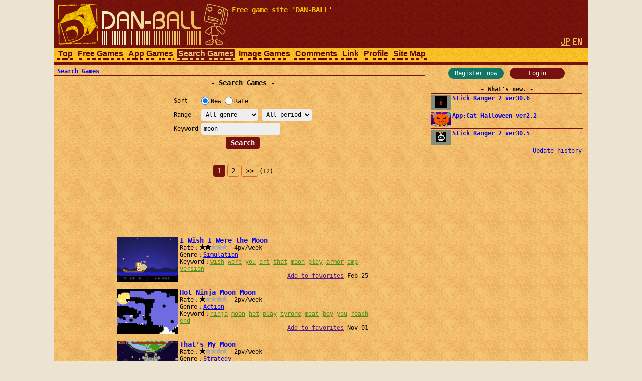

--- FILE ---
content_type: text/html; charset=UTF-8
request_url: https://dan-ball.jp/en/search/?s=moon
body_size: 5963
content:
<!DOCTYPE HTML><HTML LANG="en"><HEAD PREFIX="og: http://ogp.me/ns# fb: http://ogp.me/ns/fb# article: http://ogp.me/ns/article#">
<TITLE>Search Games - Free game site DAN-BALL</TITLE><META NAME="Description" CONTENT="Game search engine for free online games. Tell us your favorite online games.">
<script async src="https://pagead2.googlesyndication.com/pagead/js/adsbygoogle.js"></script>
<META HTTP-EQUIV="x-dns-prefetch-control" CONTENT="on"><LINK REL="preconnect dns-prefetch" HREF="https://adservice.google.com"><LINK REL="preconnect dns-prefetch" HREF="https://googleads.g.doubleclick.net"><LINK REL="preconnect dns-prefetch" HREF="https://tpc.googlesyndication.com"><LINK REL="preconnect dns-prefetch" HREF="https://www.google.com"><LINK REL="preconnect dns-prefetch" HREF="https://www.googletagservices.com"><LINK HREF="/style.css?158" REL="STYLESHEET"><SCRIPT SRC="/java.js?124"></SCRIPT><LINK REL="canonical" HREF="https://dan-ball.jp/en/search/">
<SCRIPT TYPE="application/ld+json">[{"@context":"http://schema.org","@type":"WebPage","name":"Search Games","description":"Game search engine for free online games. Tell us your favorite online games.","url":"https://dan-ball.jp/en/search/"},{"@context":"http://schema.org","@type":"BreadcrumbList","itemListElement":[{"@type":"ListItem","position":1,"item":{"@id":"https://dan-ball.jp/en/","name":"Free game site DAN-BALL"}},{"@type":"ListItem","position":2,"item":{"@id":"https://dan-ball.jp/en/search/","name":"Search Games"}}]}]</SCRIPT>
<META PROPERTY="og:title" CONTENT="Search Games"><META PROPERTY="og:type" CONTENT="WebPage"><META PROPERTY="og:url" CONTENT="https://dan-ball.jp/en/search/"><META PROPERTY="og:site_name" CONTENT="Free game site DAN-BALL"><META PROPERTY="og:description" CONTENT="Game search engine for free online games. Tell us your favorite online games."><LINK REL="alternate" HREF="https://dan-ball.jp/search/?s=moon" HREFLANG="ja"><LINK REL="alternate" HREF="https://dan-ball.jp/en/search/?s=moon" HREFLANG="en"><LINK REL="apple-touch-icon-precomposed" HREF="/apple-touch-icon-precomposed.png"><META NAME="viewport" CONTENT="width=device-width,initial-scale=1,minimum-scale=1"><META NAME="referrer" CONTENT="unsafe-url"></HEAD><BODY><DIV ID="header"><DIV ID="header_box"><A HREF="https://dan-ball.jp/en/" TITLE="Free game site DAN-BALL" ID="header_a"><SPAN ID="logo"><IMG SRC="/images/title7.png" ALT="Free game site DAN-BALL" HEIGHT="168" WIDTH="342" ID="logo_img"></SPAN><B ID="header_cmt_t">Free game site &#39;DAN-BALL&#39; </B></A></DIV><DIV ID="header_lg"><A HREF="/search/?s=moon" CLASS="header_lg_as" HREFLANG="ja"><IMG ID="lg_jp1" SRC="/images/lg.png" HEIGHT="32" WIDTH="36"></A> <SPAN CLASS="header_lg_as"><IMG ID="lg_en2" SRC="/images/lg.png" HEIGHT="32" WIDTH="36"></SPAN></DIV><DIV ID="menu"><A CLASS="menu_a" TITLE="Free game site DAN-BALL" HREF="/en/">Top</A><A CLASS="menu_a" TITLE="Free Games" HREF="/en/javagame/">Free Games</A><A CLASS="menu_a" TITLE="App Games" HREF="/en/mobile/">App Games</A><A ID="menu_v" CLASS="menu_a" TITLE="Search Games" HREF="/en/search/">Search Games</A><A CLASS="menu_a" TITLE="Spot difference &amp; Illusion" HREF="/en/flash/">Image Games</A><A CLASS="menu_a" TITLE="Comments" HREF="/en/bbs/">Comments</A><A CLASS="menu_a" TITLE="Link" HREF="/en/link/">Link</A><A CLASS="menu_a" TITLE="Profiles of ha55ii, tylor and otascube" HREF="/en/profile.html">Profile</A><A CLASS="menu_a" TITLE="Site Map" HREF="/en/sitemap.html">Site Map</A><A ID="menu_fvw" CLASS="menu_a" HREF="javascript:void(0)" ONCLICK="document.getElementById('menu').style.height='auto';document.getElementById('menu_fvw').style.display='none';">▼</A></DIV></DIV><DIV ID="middle"><DIV ID="middle_ru"><DIV ID="wel"><A HREF="/en/entry/" TITLE="User registration" ID="wel_e">Register now</A>　<A HREF="/en/login.html" TITLE="Login" ID="wel_l">Login</A></DIV><DIV ID="sp_info"><DIV CLASS="si_ttl">What&#39;s new.</DIV><DIV CLASS="sp_info_box"><A HREF="/en/javagame/ranger2/" TITLE="Stick Ranger 2 ver30.6" CLASS="sp_info_a"><IMG SRC="/images/schedule/2026012311.gif" ALT="Stick Ranger 2 ver30.6" WIDTH="40" HEIGHT="30" CLASS="sp_info_img">Stick Ranger 2 ver30.6</A></DIV><DIV CLASS="sp_info_box"><A HREF="/en/mobile/cathalloween/" TITLE="App:Cat Halloween ver2.2" CLASS="sp_info_a"><IMG SRC="/images/schedule/sm_cathalloween.gif" ALT="App:Cat Halloween ver2.2" WIDTH="40" HEIGHT="30" CLASS="sp_info_img">App:Cat Halloween ver2.2</A></DIV><DIV CLASS="sp_info_box"><A HREF="/en/javagame/ranger2/" TITLE="Stick Ranger 2 ver30.5" CLASS="sp_info_a"><IMG SRC="/images/schedule/2026011611.gif" ALT="Stick Ranger 2 ver30.5" WIDTH="40" HEIGHT="30" CLASS="sp_info_img">Stick Ranger 2 ver30.5</A></DIV><DIV STYLE="TEXT-ALIGN:right;MARGIN:2px 0 0;"><A HREF="/en/history.html" TITLE="Update history" CLASS="sp_info_h">Update history</A></DIV></DIV><DIV ID="mrw_ads"><DIV CLASS="ad_div_vh">
<!-- R 右サイド -->
<ins class="adsbygoogle" style="display:block;"  data-ad-client="ca-pub-1932062691308093" data-ad-slot="9954051307" data-ad-format=""></ins>
<script>(adsbygoogle=window.adsbygoogle || []).push({});</script>
</DIV></DIV></DIV><DIV ID="middle_l"><SCRIPT>gs_cookie_ck();</SCRIPT><DIV ID="pan"><A HREF="/en/search/" TITLE="Search Games">Search Games</A></DIV><H1 CLASS="F2 bttl">Search Games</H1><FORM METHOD="POST" ACTION="/en/search/" CLASS="search" STYLE="DISPLAY:inline-block;"><TABLE CLASS="ftbl"><TR><TH>Sort   </TH><TD><LABEL><INPUT TYPE="RADIO" NAME="o" VALUE="n" CHECKED>New</LABEL> <LABEL><INPUT TYPE="RADIO" NAME="o" VALUE="v">Rate</LABEL></TD></TR><TR><TH>Range  </TH><TD><SELECT NAME="gl" TABINDEX="0"><OPTION VALUE="" SELECTED>All genre<OPTION VALUE="act">Action<OPTION VALUE="rcg">Race<OPTION VALUE="stg">Shooting<OPTION VALUE="rpg">Role-playing<OPTION VALUE="avg">Adventure<OPTION VALUE="slg">Simulation<OPTION VALUE="rts">Strategy<OPTION VALUE="pzl">Puzzle<OPTION VALUE="etc">Others</SELECT> <SELECT NAME="t" TABINDEX="0"><OPTION VALUE="" SELECTED>All period<OPTION VALUE="24">24 hours<OPTION VALUE="168">1 week<OPTION VALUE="720">1 month</SELECT></TD></TR><TR><TH>Keyword</TH><TD><INPUT TYPE="TEXT" NAME="s" VALUE="moon" ID="kwd"></TD></TR></TABLE><DIV CLASS="tcm0"><INPUT TYPE="SUBMIT" VALUE="Search"></DIV></FORM><HR STYLE="CLEAR:both;"><DIV CLASS="page"><B CLASS="page_s">1</B> <A HREF="/en/search/?gl=&o=n&t=&s=moon&pg=1" CLASS="page_a">2</A> <A HREF="/en/search/?gl=&o=n&t=&s=moon&pg=1" CLASS="page_a" STYLE="PADDING:4px 8px;">&gt;&gt;</A><SPAN CLASS="F0">(12)</SPAN></DIV><DIV CLASS="ad_div_h">
<!-- R 汎用バナー -->
<ins class="adsbygoogle" style="display:block;"  data-ad-client="ca-pub-1932062691308093" data-ad-slot="3520504891" data-ad-format="horizontal"></ins>
<script>(adsbygoogle=window.adsbygoogle || []).push({});</script>
</DIV><DIV CLASS="box"><A CLASS="box_a" HREF="/en/search/jump.php?no=6350" CLASS="t" TARGET="_blank"><IMG CLASS="box_img" SRC="/images/search/6350.png" ALT="I Wish I Were the Moon" HEIGHT="90" WIDTH="120">I Wish I Were the Moon</A><BR>Rate：<DIV CLASS="star"><DIV CLASS="star_c0" STYLE="LEFT:-33px"></DIV><SPAN CLASS="star_span"></SPAN></DIV>  4pv/week<BR>Genre：<A HREF="/en/search/?gl=slg&o=v" TITLE="Search Simulation games">Simulation</A><BR>Keyword：<A HREF="/en/search/?s=wish" CLASS="box_ka">wish</A> <WBR><A HREF="/en/search/?s=were" CLASS="box_ka">were</A> <WBR><A HREF="/en/search/?s=you" CLASS="box_ka">you</A> <WBR><A HREF="/en/search/?s=art" CLASS="box_ka">art</A> <WBR><A HREF="/en/search/?s=that" CLASS="box_ka">that</A> <WBR><A HREF="/en/search/?s=moon" CLASS="box_ka">moon</A> <WBR><A HREF="/en/search/?s=play" CLASS="box_ka">play</A> <WBR><A HREF="/en/search/?s=armor" CLASS="box_ka">armor</A> <WBR><A HREF="/en/search/?s=amp" CLASS="box_ka">amp</A> <WBR><A HREF="/en/search/?s=version" CLASS="box_ka">version</A> <WBR><DIV ALIGN="right"><A HREF="" ONCLICK="javascript:gs_entry(6350,0,'/en/');return false;" ID="f0">Add to favorites</A> Feb 25</DIV></DIV><DIV CLASS="box"><A CLASS="box_a" HREF="/en/search/jump.php?no=4389" CLASS="t" TARGET="_blank"><IMG CLASS="box_img" SRC="/images/search/4389.png" ALT="Hot Ninja Moon Moon" HEIGHT="90" WIDTH="120">Hot Ninja Moon Moon</A><BR>Rate：<DIV CLASS="star"><DIV CLASS="star_c0" STYLE="LEFT:-44px"></DIV><SPAN CLASS="star_span"></SPAN></DIV>  2pv/week<BR>Genre：<A HREF="/en/search/?gl=act&o=v" TITLE="Search Action games">Action</A><BR>Keyword：<A HREF="/en/search/?s=ninja" CLASS="box_ka">ninja</A> <WBR><A HREF="/en/search/?s=moon" CLASS="box_ka">moon</A> <WBR><A HREF="/en/search/?s=hot" CLASS="box_ka">hot</A> <WBR><A HREF="/en/search/?s=play" CLASS="box_ka">play</A> <WBR><A HREF="/en/search/?s=tyrone" CLASS="box_ka">tyrone</A> <WBR><A HREF="/en/search/?s=meat" CLASS="box_ka">meat</A> <WBR><A HREF="/en/search/?s=boy" CLASS="box_ka">boy</A> <WBR><A HREF="/en/search/?s=you" CLASS="box_ka">you</A> <WBR><A HREF="/en/search/?s=reach" CLASS="box_ka">reach</A> <WBR><A HREF="/en/search/?s=end" CLASS="box_ka">end</A> <WBR><DIV ALIGN="right"><A HREF="" ONCLICK="javascript:gs_entry(4389,1,'/en/');return false;" ID="f1">Add to favorites</A> Nov 01</DIV></DIV><DIV CLASS="box"><A CLASS="box_a" HREF="/en/search/jump.php?no=3643" CLASS="t" TARGET="_blank"><IMG CLASS="box_img" SRC="/images/search/3643.png" ALT="That&#039;s My Moon" HEIGHT="90" WIDTH="120">That&#039;s My Moon</A><BR>Rate：<DIV CLASS="star"><DIV CLASS="star_c0" STYLE="LEFT:-44px"></DIV><SPAN CLASS="star_span"></SPAN></DIV>  2pv/week<BR>Genre：<A HREF="/en/search/?gl=rts&o=v" TITLE="Search Strategy games">Strategy</A><BR>Keyword：<A HREF="/en/search/?s=moon" CLASS="box_ka">moon</A> <WBR><A HREF="/en/search/?s=that" CLASS="box_ka">that</A> <WBR><A HREF="/en/search/?s=shooting" CLASS="box_ka">shooting</A> <WBR><A HREF="/en/search/?s=play" CLASS="box_ka">play</A> <WBR><A HREF="/en/search/?s=online" CLASS="box_ka">online</A> <WBR><A HREF="/en/search/?s=armor" CLASS="box_ka">armor</A> <WBR><A HREF="/en/search/?s=protect" CLASS="box_ka">protect</A> <WBR><A HREF="/en/search/?s=your" CLASS="box_ka">your</A> <WBR><A HREF="/en/search/?s=shoot" CLASS="box_ka">shoot</A> <WBR><A HREF="/en/search/?s=all" CLASS="box_ka">all</A> <WBR><DIV ALIGN="right"><A HREF="" ONCLICK="javascript:gs_entry(3643,2,'/en/');return false;" ID="f2">Add to favorites</A> Oct 16</DIV></DIV><DIV CLASS="box"><A CLASS="box_a" HREF="/en/search/jump.php?no=3228" CLASS="t" TARGET="_blank"><IMG CLASS="box_img" SRC="/images/search/3228.png" ALT="Robots vs Zombies 2" HEIGHT="90" WIDTH="120">Robots vs Zombies 2</A><BR>Rate：<DIV CLASS="star"><DIV CLASS="star_c0" STYLE="LEFT:-44px"></DIV><SPAN CLASS="star_span"></SPAN></DIV>  2pv/week<BR>Genre：<A HREF="/en/search/?gl=rts&o=v" TITLE="Search Strategy games">Strategy</A><BR>Keyword：<A HREF="/en/search/?s=more" CLASS="box_ka">more</A> <WBR><A HREF="/en/search/?s=zombies" CLASS="box_ka">zombies</A> <WBR><A HREF="/en/search/?s=moon" CLASS="box_ka">moon</A> <WBR><A HREF="/en/search/?s=base" CLASS="box_ka">base</A> <WBR><A HREF="/en/search/?s=save" CLASS="box_ka">save</A> <WBR><A HREF="/en/search/?s=robots" CLASS="box_ka">robots</A> <WBR><A HREF="/en/search/?s=elite" CLASS="box_ka">elite</A> <WBR><A HREF="/en/search/?s=invaded" CLASS="box_ka">invaded</A> <WBR><A HREF="/en/search/?s=you" CLASS="box_ka">you</A> <WBR><A HREF="/en/search/?s=have" CLASS="box_ka">have</A> <WBR><DIV ALIGN="right"><A HREF="" ONCLICK="javascript:gs_entry(3228,3,'/en/');return false;" ID="f3">Add to favorites</A> Aug 27</DIV></DIV><DIV CLASS="box"><A CLASS="box_a" HREF="/en/search/jump.php?no=2695" CLASS="t" TARGET="_blank"><IMG CLASS="box_img" SRC="/images/search/2695.png" ALT="Save the Moon" HEIGHT="90" WIDTH="120">Save the Moon</A><BR>Rate：<DIV CLASS="star"><DIV CLASS="star_c0" STYLE="LEFT:-27px"></DIV><SPAN CLASS="star_span"></SPAN></DIV>  5pv/week<BR>Genre：<A HREF="/en/search/?gl=act&o=v" TITLE="Search Action games">Action</A><BR>Keyword：<A HREF="/en/search/?s=save" CLASS="box_ka">save</A> <WBR><A HREF="/en/search/?s=moon" CLASS="box_ka">moon</A> <WBR><A HREF="/en/search/?s=miscellaneous" CLASS="box_ka">miscellaneous</A> <WBR><A HREF="/en/search/?s=play" CLASS="box_ka">play</A> <WBR><A HREF="/en/search/?s=online" CLASS="box_ka">online</A> <WBR><A HREF="/en/search/?s=armor" CLASS="box_ka">armor</A> <WBR><A HREF="/en/search/?s=providing" CLASS="box_ka">providing</A> <WBR><A HREF="/en/search/?s=internet" CLASS="box_ka">internet</A> <WBR><A HREF="/en/search/?s=with" CLASS="box_ka">with</A> <WBR><A HREF="/en/search/?s=very" CLASS="box_ka">very</A> <WBR><DIV ALIGN="right"><A HREF="" ONCLICK="javascript:gs_entry(2695,4,'/en/');return false;" ID="f4">Add to favorites</A> Jul 31</DIV></DIV><DIV CLASS="box"><A CLASS="box_a" HREF="/en/search/jump.php?no=2613" CLASS="t" TARGET="_blank"><IMG CLASS="box_img" SRC="/images/search/2613.png" ALT="Moon Type" HEIGHT="90" WIDTH="120">Moon Type</A><BR>Rate：<DIV CLASS="star"><DIV CLASS="star_c0" STYLE="LEFT:-44px"></DIV><SPAN CLASS="star_span"></SPAN></DIV>  2pv/week<BR>Genre：<A HREF="/en/search/?gl=etc&o=v" TITLE="Search Others games">Others</A><BR>Keyword：<A HREF="/en/search/?s=moontype" CLASS="box_ka">moontype</A> <WBR><A HREF="/en/search/?s=puzzle" CLASS="box_ka">puzzle</A> <WBR><A HREF="/en/search/?s=amp" CLASS="box_ka">amp</A> <WBR><A HREF="/en/search/?s=skill" CLASS="box_ka">skill</A> <WBR><A HREF="/en/search/?s=play" CLASS="box_ka">play</A> <WBR><A HREF="/en/search/?s=online" CLASS="box_ka">online</A> <WBR><A HREF="/en/search/?s=armor" CLASS="box_ka">armor</A> <WBR><A HREF="/en/search/?s=providing" CLASS="box_ka">providing</A> <WBR><A HREF="/en/search/?s=internet" CLASS="box_ka">internet</A> <WBR><A HREF="/en/search/?s=with" CLASS="box_ka">with</A> <WBR><DIV ALIGN="right"><A HREF="" ONCLICK="javascript:gs_entry(2613,5,'/en/');return false;" ID="f5">Add to favorites</A> Jun 20</DIV></DIV><DIV CLASS="box"><A CLASS="box_a" HREF="/en/search/jump.php?no=2395" CLASS="t" TARGET="_blank"><IMG CLASS="box_img" SRC="/images/search/2395.png" ALT="FALLEN FROM THE MOON" HEIGHT="90" WIDTH="120">FALLEN FROM THE MOON</A><BR>Rate：<DIV CLASS="star"><DIV CLASS="star_c0" STYLE="LEFT:-44px"></DIV><SPAN CLASS="star_span"></SPAN></DIV>  2pv/week<BR>Genre：<A HREF="/en/search/?gl=avg&o=v" TITLE="Search Adventure games">Adventure</A><BR>Keyword：<A HREF="/en/search/?s=moon" CLASS="box_ka">moon</A> <WBR><A HREF="/en/search/?s=your" CLASS="box_ka">your</A> <WBR><A HREF="/en/search/?s=easy" CLASS="box_ka">easy</A> <WBR><A HREF="/en/search/?s=gamystar" CLASS="box_ka">gamystar</A> <WBR><A HREF="/en/search/?s=fallen" CLASS="box_ka">fallen</A> <WBR><A HREF="/en/search/?s=from" CLASS="box_ka">from</A> <WBR><A HREF="/en/search/?s=there" CLASS="box_ka">there</A> <WBR><A HREF="/en/search/?s=once" CLASS="box_ka">once</A> <WBR><A HREF="/en/search/?s=boy" CLASS="box_ka">boy</A> <WBR><A HREF="/en/search/?s=who" CLASS="box_ka">who</A> <WBR><DIV ALIGN="right"><A HREF="" ONCLICK="javascript:gs_entry(2395,6,'/en/');return false;" ID="f6">Add to favorites</A> Mar 03</DIV></DIV><DIV CLASS="box"><A CLASS="box_a" HREF="/en/search/jump.php?no=2261" CLASS="t" TARGET="_blank"><IMG CLASS="box_img" SRC="/images/search/2261.png" ALT="Desert Moon" HEIGHT="90" WIDTH="120">Desert Moon</A><BR>Rate：<DIV CLASS="star"><DIV CLASS="star_c0" STYLE="LEFT:-27px"></DIV><SPAN CLASS="star_span"></SPAN></DIV>  5pv/week<BR>Genre：<A HREF="/en/search/?gl=rts&o=v" TITLE="Search Strategy games">Strategy</A><BR>Keyword：<A HREF="/en/search/?s=you" CLASS="box_ka">you</A> <WBR><A HREF="/en/search/?s=play" CLASS="box_ka">play</A> <WBR><A HREF="/en/search/?s=desert" CLASS="box_ka">desert</A> <WBR><A HREF="/en/search/?s=moon" CLASS="box_ka">moon</A> <WBR><A HREF="/en/search/?s=max" CLASS="box_ka">max</A> <WBR><A HREF="/en/search/?s=survive" CLASS="box_ka">survive</A> <WBR><A HREF="/en/search/?s=days" CLASS="box_ka">days</A> <WBR><A HREF="/en/search/?s=battling" CLASS="box_ka">battling</A> <WBR><A HREF="/en/search/?s=hordes" CLASS="box_ka">hordes</A> <WBR><A HREF="/en/search/?s=hostile" CLASS="box_ka">hostile</A> <WBR><DIV ALIGN="right"><A HREF="" ONCLICK="javascript:gs_entry(2261,7,'/en/');return false;" ID="f7">Add to favorites</A> Dec 26</DIV></DIV><DIV CLASS="box"><A CLASS="box_a" HREF="/en/search/jump.php?no=1931" CLASS="t" TARGET="_blank"><IMG CLASS="box_img" SRC="/images/search/1931.png" ALT="Sushi Cat The Honeymoon" HEIGHT="90" WIDTH="120">Sushi Cat The Honeymoon</A><BR>Rate：<DIV CLASS="star"><DIV CLASS="star_c0" STYLE="LEFT:-33px"></DIV><SPAN CLASS="star_span"></SPAN></DIV>  4pv/week<BR>Genre：<A HREF="/en/search/?gl=act&o=v" TITLE="Search Action games">Action</A><BR>Keyword：<A HREF="/en/search/?s=casual" CLASS="box_ka">casual</A> <WBR><A HREF="/en/search/?s=puzzle" CLASS="box_ka">puzzle</A> <WBR><A HREF="/en/search/?s=arcade" CLASS="box_ka">arcade</A> <WBR><A HREF="/en/search/?s=sushi" CLASS="box_ka">sushi</A> <WBR><A HREF="/en/search/?s=cat" CLASS="box_ka">cat</A> <WBR><A HREF="/en/search/?s=honeymoon" CLASS="box_ka">honeymoon</A> <WBR><A HREF="/en/search/?s=armor" CLASS="box_ka">armor</A> <WBR><A HREF="/en/search/?s=providing" CLASS="box_ka">providing</A> <WBR><A HREF="/en/search/?s=internet" CLASS="box_ka">internet</A> <WBR><A HREF="/en/search/?s=with" CLASS="box_ka">with</A> <WBR><DIV ALIGN="right"><A HREF="" ONCLICK="javascript:gs_entry(1931,8,'/en/');return false;" ID="f8">Add to favorites</A> Jul 14</DIV></DIV><DIV CLASS="box"><A CLASS="box_a" HREF="/en/search/jump.php?no=1258" CLASS="t" TARGET="_blank"><IMG CLASS="box_img" SRC="/images/search/1258.png" ALT="Moonlights" HEIGHT="90" WIDTH="120">Moonlights</A><BR>Rate：<DIV CLASS="star"><DIV CLASS="star_c0" STYLE="LEFT:-33px"></DIV><SPAN CLASS="star_span"></SPAN></DIV>  4pv/week<BR>Genre：<A HREF="/en/search/?gl=pzl&o=v" TITLE="Search Puzzle games">Puzzle</A><BR>Keyword：<A HREF="/en/search/?s=moonlights" CLASS="box_ka">moonlights</A> <WBR><DIV ALIGN="right"><A HREF="" ONCLICK="javascript:gs_entry(1258,9,'/en/');return false;" ID="f9">Add to favorites</A> Aug 12</DIV></DIV><DIV CLASS="ad_div_r">
<!-- R 汎用レクタングル -->
<ins class="adsbygoogle" style="display:block;"  data-ad-client="ca-pub-1932062691308093" data-ad-slot="7814973126" data-ad-format="rectangle"></ins>
<script>(adsbygoogle=window.adsbygoogle || []).push({});</script>
</DIV><DIV CLASS="page"><B CLASS="page_s">1</B> <A HREF="/en/search/?gl=&o=n&t=&s=moon&pg=1" CLASS="page_a">2</A> <A HREF="/en/search/?gl=&o=n&t=&s=moon&pg=1" CLASS="page_a" STYLE="PADDING:4px 8px;">&gt;&gt;</A><SPAN CLASS="F0">(12)</SPAN></DIV><HR><B CLASS="bttl" STYLE="MARGIN:0;"><A HREF="/en/bbs/search.html" TITLE="Search Games Comments">Search Games Comments</A></B></DIV><DIV ID="middle_rd"><DIV CLASS="sp_info"><DIV CLASS="si_ttl">Favorites</DIV><DIV ID="favorites"></DIV><DIV CLASS="si_box"><A HREF="/en/search/?fr=1" TITLE="List of favorites">List of favorites</A><BR><A HREF="/en/search/edit.php" TITLE="">Edit favorites</A></DIV></DIV><BR><DIV CLASS="si_ttl">Access counter</DIV><DIV ID="counter2_graph" CLASS="si_box"><DIV CLASS="counter2_bar"><DIV CLASS="counter2_bar1" STYLE="MARGIN-TOP:22.55px;HEIGHT:27.45px;BACKGROUND:#d72"></DIV>85398</DIV><DIV CLASS="counter2_bar"><DIV CLASS="counter2_bar1" STYLE="MARGIN-TOP:21.23px;HEIGHT:28.77px;BACKGROUND:#d72"></DIV>89496</DIV><DIV CLASS="counter2_bar"><DIV CLASS="counter2_bar1" STYLE="MARGIN-TOP:17.34px;HEIGHT:32.66px;BACKGROUND:#d72"></DIV>101k</DIV><DIV CLASS="counter2_bar"><DIV CLASS="counter2_bar1" STYLE="MARGIN-TOP:15.81px;HEIGHT:34.19px;BACKGROUND:#d72"></DIV>106k</DIV><DIV CLASS="counter2_bar"><DIV CLASS="counter2_bar1" STYLE="MARGIN-TOP:18.5px;HEIGHT:31.5px;BACKGROUND:#d72"></DIV>97978</DIV><DIV CLASS="counter2_bar"><DIV CLASS="counter2_bar1" STYLE="MARGIN-TOP:0px;HEIGHT:50px;BACKGROUND:#d72"></DIV>155k</DIV><DIV CLASS="counter2_bar"><DIV CLASS="counter2_bar1" STYLE="MARGIN-TOP:13.31px;HEIGHT:36.69px;BACKGROUND:#d72"></DIV>114k</DIV><DIV CLASS="counter2_bar"><DIV CLASS="counter2_bar1" STYLE="MARGIN-TOP:27.09px;HEIGHT:22.91px;BACKGROUND:#a84416"></DIV>71277</DIV><DIV ID="counter2_count">1256586780</DIV></DIV><BR><DIV CLASS="sp_info"><DIV CLASS="si_ttl">By genre</DIV><DIV CLASS="si_box"><DIV CLASS="ttm0">･[ACT] <A HREF="/en/search/?gl=act&o=v" TITLE="Search Action games">Action</A>(1720)<BR>･[RCG] <A HREF="/en/search/?gl=rcg&o=v" TITLE="Search Race games">Race</A>(161)<BR>･[STG] <A HREF="/en/search/?gl=stg&o=v" TITLE="Search Shooting games">Shooting</A>(679)<BR>･[RPG] <A HREF="/en/search/?gl=rpg&o=v" TITLE="Search Role-playing games">Role-playing</A>(185)<BR>･[AVG] <A HREF="/en/search/?gl=avg&o=v" TITLE="Search Adventure games">Adventure</A>(227)<BR>･[SLG] <A HREF="/en/search/?gl=slg&o=v" TITLE="Search Simulation games">Simulation</A>(595)<BR>･[RTS] <A HREF="/en/search/?gl=rts&o=v" TITLE="Search Strategy games">Strategy</A>(503)<BR>･[PZL] <A HREF="/en/search/?gl=pzl&o=v" TITLE="Search Puzzle games">Puzzle</A>(904)<BR>･[ETC] <A HREF="/en/search/?gl=etc&o=v" TITLE="Search Others games">Others</A>(252)<BR></DIV></DIV></DIV><B ID="sidefgm_b">Free game list</B><DIV ID="sidefgm"><DIV CLASS="sidefgm_div"><A HREF="/en/javagame/ranger2/" TITLE="Action RPG | Stick Ranger 2 | Free game" CLASS="sidefgm_a"><IMG CLASS="sidefgm_img" HEIGHT="30" WIDTH="40" SRC="/images/m/ranger2.gif" ALT="Action RPG | Stick Ranger 2 | Free game" LOADING="lazy"><BR>Stick<BR>Ranger 2</A></DIV><DIV CLASS="sidefgm_div"><A HREF="/en/javagame/logibox/" TITLE="Nonogram | Logi Box | Free game" CLASS="sidefgm_a"><IMG CLASS="sidefgm_img" HEIGHT="30" WIDTH="40" SRC="/images/m/logibox.gif" ALT="Nonogram | Logi Box | Free game" LOADING="lazy"><BR>Logi Box</A></DIV><DIV CLASS="sidefgm_div"><A HREF="/en/javagame/aquarium/" TITLE="Nature Aquarium game | Aqua Box | Free game" CLASS="sidefgm_a"><IMG CLASS="sidefgm_img" HEIGHT="30" WIDTH="40" SRC="/images/m/aquarium.gif" ALT="Nature Aquarium game | Aqua Box | Free game" LOADING="lazy"><BR>Aqua Box</A></DIV><DIV CLASS="sidefgm_div"><A HREF="/en/javagame/rhythm/" TITLE="Sound wave simulation | Rhythm Editor | Free game" CLASS="sidefgm_a"><IMG CLASS="sidefgm_img" HEIGHT="30" WIDTH="40" SRC="/images/m/rhythm.gif" ALT="Sound wave simulation | Rhythm Editor | Free game" LOADING="lazy"><BR>Rhythm<BR>Editor</A></DIV><DIV CLASS="sidefgm_div"><A HREF="/en/javagame/dgo/" TITLE="Puzzle game | Dgo | Free game" CLASS="sidefgm_a"><IMG CLASS="sidefgm_img" HEIGHT="30" WIDTH="40" SRC="/images/m/dgo.gif" ALT="Puzzle game | Dgo | Free game" LOADING="lazy"><BR>Dgo</A></DIV><DIV CLASS="sidefgm_div"><A HREF="/en/javagame/hamrace2/" TITLE="Hamster&#39;s race game | Ham Race 2 | Free game" CLASS="sidefgm_a"><IMG CLASS="sidefgm_img" HEIGHT="30" WIDTH="40" SRC="/images/m/hamrace2.gif" ALT="Hamster&#39;s race game | Ham Race 2 | Free game" LOADING="lazy"><BR>Ham Race 2</A></DIV><DIV CLASS="sidefgm_div"><A HREF="/en/javagame/shisensho/" TITLE="Shisen-Sho with answer | Free game" CLASS="sidefgm_a"><IMG CLASS="sidefgm_img" HEIGHT="30" WIDTH="40" SRC="/images/m/shisensho.gif" ALT="Shisen-Sho with answer | Free game" LOADING="lazy"><BR>Shisen-Sho</A></DIV><DIV CLASS="sidefgm_div"><A HREF="/en/javagame/lim/" TITLE="Extreme swing-by | Lim Rocket | Free game" CLASS="sidefgm_a"><IMG CLASS="sidefgm_img" HEIGHT="30" WIDTH="40" SRC="/images/m/lim.gif" ALT="Extreme swing-by | Lim Rocket | Free game" LOADING="lazy"><BR>Lim Rocket</A></DIV><DIV CLASS="sidefgm_div"><A HREF="/en/javagame/crossvirus/" TITLE="Enclose puzzle game | Cross Virus | Free game" CLASS="sidefgm_a"><IMG CLASS="sidefgm_img" HEIGHT="30" WIDTH="40" SRC="/images/m/crossvirus.gif" ALT="Enclose puzzle game | Cross Virus | Free game" LOADING="lazy"><BR>Cross<BR>Virus</A></DIV><DIV CLASS="sidefgm_div"><A HREF="/en/javagame/monsterbox/" TITLE="Monster Box | Free game" CLASS="sidefgm_a"><IMG CLASS="sidefgm_img" HEIGHT="30" WIDTH="40" SRC="/images/m/monsterbox.gif" ALT="Monster Box | Free game" LOADING="lazy"><BR>Monster<BR>Box</A></DIV><DIV CLASS="sidefgm_div"><A HREF="/en/javagame/dust2/" TITLE="Fluid dynamics | Powder Game 2 | Free game" CLASS="sidefgm_a"><IMG CLASS="sidefgm_img" HEIGHT="30" WIDTH="40" SRC="/images/m/dust2.gif" ALT="Fluid dynamics | Powder Game 2 | Free game" LOADING="lazy"><BR>Powder<BR>Game 2</A></DIV><DIV CLASS="sidefgm_div"><A HREF="/en/javagame/bit/" TITLE="Everyone draw | 100bit | Free game" CLASS="sidefgm_a"><IMG CLASS="sidefgm_img" HEIGHT="30" WIDTH="40" SRC="/images/m/bit.gif" ALT="Everyone draw | 100bit | Free game" LOADING="lazy"><BR>100bit</A></DIV><DIV CLASS="sidefgm_div"><A HREF="/en/javagame/box/" TITLE="Rigid body game | Elemental Box | Free game" CLASS="sidefgm_a"><IMG CLASS="sidefgm_img" HEIGHT="30" WIDTH="40" SRC="/images/m/box.gif" ALT="Rigid body game | Elemental Box | Free game" LOADING="lazy"><BR>Elemental<BR>Box</A></DIV><DIV CLASS="sidefgm_div"><A HREF="/en/javagame/raytracing/" TITLE="Real time CG | Ray Trace Fighter | Free game" CLASS="sidefgm_a"><IMG CLASS="sidefgm_img" HEIGHT="30" WIDTH="40" SRC="/images/m/raytracing.gif" ALT="Real time CG | Ray Trace Fighter | Free game" LOADING="lazy"><BR>Ray Trace<BR>Fighter</A></DIV><DIV CLASS="sidefgm_div"><A HREF="/en/javagame/mine/" TITLE="Puzzle game | Mine Tower | Free game" CLASS="sidefgm_a"><IMG CLASS="sidefgm_img" HEIGHT="30" WIDTH="40" SRC="/images/m/mine.gif" ALT="Puzzle game | Mine Tower | Free game" LOADING="lazy"><BR>Mine Tower</A></DIV><DIV CLASS="sidefgm_div"><A HREF="/en/javagame/ranger/" TITLE="Action RPG | Stick Ranger | Free game" CLASS="sidefgm_a"><IMG CLASS="sidefgm_img" HEIGHT="30" WIDTH="40" SRC="/images/m/ranger.gif" ALT="Action RPG | Stick Ranger | Free game" LOADING="lazy"><BR>Stick<BR>Ranger</A></DIV><DIV CLASS="sidefgm_div"><A HREF="/en/javagame/ee/" TITLE="Earth creating game | Earth Editor | Free game" CLASS="sidefgm_a"><IMG CLASS="sidefgm_img" HEIGHT="30" WIDTH="40" SRC="/images/m/ee.gif" ALT="Earth creating game | Earth Editor | Free game" LOADING="lazy"><BR>Earth<BR>Editor</A></DIV><DIV CLASS="sidefgm_div"><A HREF="/en/javagame/font/" TITLE="Play with fonts | Font Game | Free game" CLASS="sidefgm_a"><IMG CLASS="sidefgm_img" HEIGHT="30" WIDTH="40" SRC="/images/m/font.gif" ALT="Play with fonts | Font Game | Free game" LOADING="lazy"><BR>Font Game</A></DIV><DIV CLASS="sidefgm_div"><A HREF="/en/javagame/stickman/" TITLE="Irritation Stick | Irritation Stickman | Free game" CLASS="sidefgm_a"><IMG CLASS="sidefgm_img" HEIGHT="30" WIDTH="40" SRC="/images/m/stickman.gif" ALT="Irritation Stick | Irritation Stickman | Free game" LOADING="lazy"><BR>Irritation<BR>Stickman</A></DIV><DIV CLASS="sidefgm_div"><A HREF="/en/javagame/dust/" TITLE="Physics Simulation Game | Powder Game | Free game" CLASS="sidefgm_a"><IMG CLASS="sidefgm_img" HEIGHT="30" WIDTH="40" SRC="/images/m/dust.gif" ALT="Physics Simulation Game | Powder Game | Free game" LOADING="lazy"><BR>Powder<BR>Game</A></DIV><DIV CLASS="sidefgm_div"><A HREF="/en/javagame/panda/" TITLE="3D action game | Micro Panda | Free game" CLASS="sidefgm_a"><IMG CLASS="sidefgm_img" HEIGHT="30" WIDTH="40" SRC="/images/m/panda.gif" ALT="3D action game | Micro Panda | Free game" LOADING="lazy"><BR>Micro<BR>Panda</A></DIV><DIV CLASS="sidefgm_div"><A HREF="/en/javagame/typing/" TITLE="Typing game | SAND MOJI | Free game" CLASS="sidefgm_a"><IMG CLASS="sidefgm_img" HEIGHT="30" WIDTH="40" SRC="/images/m/typing.gif" ALT="Typing game | SAND MOJI | Free game" LOADING="lazy"><BR>SAND MOJI</A></DIV><DIV CLASS="sidefgm_div"><A HREF="/en/javagame/compass/" TITLE="Compass and magnet game | Compasses | Free game" CLASS="sidefgm_a"><IMG CLASS="sidefgm_img" HEIGHT="30" WIDTH="40" SRC="/images/m/compass.gif" ALT="Compass and magnet game | Compasses | Free game" LOADING="lazy"><BR>Compasses</A></DIV><DIV CLASS="sidefgm_div"><A HREF="/en/javagame/hamrace/" TITLE="Hamster&#39;s race game | Ham Race | Free game" CLASS="sidefgm_a"><IMG CLASS="sidefgm_img" HEIGHT="30" WIDTH="40" SRC="/images/m/hamrace.gif" ALT="Hamster&#39;s race game | Ham Race | Free game" LOADING="lazy"><BR>Ham Race</A></DIV><DIV CLASS="sidefgm_div"><A HREF="/en/javagame/planet/" TITLE="Planet simulation | Free game" CLASS="sidefgm_a"><IMG CLASS="sidefgm_img" HEIGHT="30" WIDTH="40" SRC="/images/m/planet.gif" ALT="Planet simulation | Free game" LOADING="lazy"><BR>Planet<BR>simulation</A></DIV><DIV CLASS="sidefgm_div"><A HREF="/en/javagame/mc/" TITLE="Fluid simulation game | Liquid Webtoy | Free game" CLASS="sidefgm_a"><IMG CLASS="sidefgm_img" HEIGHT="30" WIDTH="40" SRC="/images/m/mc.gif" ALT="Fluid simulation game | Liquid Webtoy | Free game" LOADING="lazy"><BR>Liquid<BR>Webtoy</A></DIV><DIV CLASS="sidefgm_div"><A HREF="/en/javagame/rockets/" TITLE="Crazy rocket game | Rockets | Free game" CLASS="sidefgm_a"><IMG CLASS="sidefgm_img" HEIGHT="30" WIDTH="40" SRC="/images/m/rockets.gif" ALT="Crazy rocket game | Rockets | Free game" LOADING="lazy"><BR>Rockets</A></DIV></DIV></DIV><DIV ID="middle_re"></DIV></DIV><DIV ID="footer"><DIV ID="footer_div"><A CLASS="footer_a" HREF="/en/agreement.html" TITLE="Terms of Use">Terms of Use</A> <A CLASS="footer_a" HREF="/en/qa.html" TITLE="Q&amp;A">Q&amp;A</A> <A CLASS="footer_a" HREF="/en/logout/" TITLE="Withdrawal">Withdrawal</A> <A CLASS="footer_a" HREF="/en/inquiry.html" TITLE="Contact Us">Contact Us</A></DIV>Copyright(C) 2006 <A CLASS="footer_a" HREF="https://dan-ball.jp/" TITLE="無料ゲームサイト ダンボール">DAN-BALL</A>.<WBR> All Rights Reserved.</DIV>
<SCRIPT>top_blank();</SCRIPT>
<script defer src="https://static.cloudflareinsights.com/beacon.min.js/vcd15cbe7772f49c399c6a5babf22c1241717689176015" integrity="sha512-ZpsOmlRQV6y907TI0dKBHq9Md29nnaEIPlkf84rnaERnq6zvWvPUqr2ft8M1aS28oN72PdrCzSjY4U6VaAw1EQ==" data-cf-beacon='{"version":"2024.11.0","token":"cc3e8578c0b2424ba12ec57a054beb3e","r":1,"server_timing":{"name":{"cfCacheStatus":true,"cfEdge":true,"cfExtPri":true,"cfL4":true,"cfOrigin":true,"cfSpeedBrain":true},"location_startswith":null}}' crossorigin="anonymous"></script>
</BODY></HTML>

--- FILE ---
content_type: text/html; charset=utf-8
request_url: https://www.google.com/recaptcha/api2/aframe
body_size: 268
content:
<!DOCTYPE HTML><html><head><meta http-equiv="content-type" content="text/html; charset=UTF-8"></head><body><script nonce="88P-FGn1KO0I3u_uw55hbQ">/** Anti-fraud and anti-abuse applications only. See google.com/recaptcha */ try{var clients={'sodar':'https://pagead2.googlesyndication.com/pagead/sodar?'};window.addEventListener("message",function(a){try{if(a.source===window.parent){var b=JSON.parse(a.data);var c=clients[b['id']];if(c){var d=document.createElement('img');d.src=c+b['params']+'&rc='+(localStorage.getItem("rc::a")?sessionStorage.getItem("rc::b"):"");window.document.body.appendChild(d);sessionStorage.setItem("rc::e",parseInt(sessionStorage.getItem("rc::e")||0)+1);localStorage.setItem("rc::h",'1769422880494');}}}catch(b){}});window.parent.postMessage("_grecaptcha_ready", "*");}catch(b){}</script></body></html>